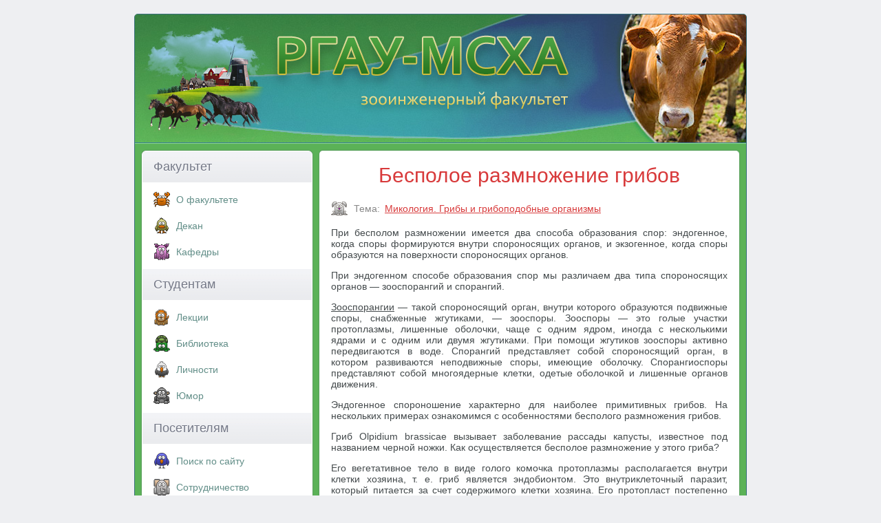

--- FILE ---
content_type: text/html; charset=UTF-8
request_url: https://www.activestudy.info/bespoloe-razmnozhenie-gribov/
body_size: 17862
content:
<!DOCTYPE html>
<html>
<head>
	<meta http-equiv="Content-Type" content="text/html; charset=UTF-8" />
	
	<meta name="viewport" content="width=device-width, initial-scale=1.0">
	<link rel="stylesheet" href="https://www.activestudy.info/wp-content/themes/msha/style.css" type="text/css" media="screen" />
	<link rel="icon" href="https://www.activestudy.info/wp-content/themes/msha/favicon.ico" type="image/x-icon" />
	<link rel="icon" href="https://www.activestudy.info/wp-content/themes/msha/favicon.svg" type="image/svg" />
	
		<style>img:is([sizes="auto" i], [sizes^="auto," i]) { contain-intrinsic-size: 3000px 1500px }</style>
	
		<!-- All in One SEO 4.8.9 - aioseo.com -->
		<title>Бесполое размножение грибов</title>
	<meta name="description" content="При бесполом размножении имеется два способа образования спор: эндогенное, когда споры формируются внутри спороносящих органов, и экзогенное, когда споры образуются на поверхности спороносящих органов. При эндогенном способе образования спор мы различаем два типа спороносящих органов — зооспорангий и спорангий. Зооспорангии — такой спороносящий орган, внутри которого образуются подвижные споры, снабженные жгутиками, — зооспоры. Зооспоры —" />
	<meta name="robots" content="max-snippet:-1, max-image-preview:large, max-video-preview:-1" />
	<meta name="author" content="admin"/>
	<link rel="canonical" href="https://www.activestudy.info/bespoloe-razmnozhenie-gribov/" />
	<meta name="generator" content="All in One SEO (AIOSEO) 4.8.9" />
		<!-- All in One SEO -->

<link rel='stylesheet' id='wp-block-library-css' href='https://www.activestudy.info/wp-includes/css/dist/block-library/style.min.css?ver=6.8.3' type='text/css' media='all' />
<style id='classic-theme-styles-inline-css' type='text/css'>
/*! This file is auto-generated */
.wp-block-button__link{color:#fff;background-color:#32373c;border-radius:9999px;box-shadow:none;text-decoration:none;padding:calc(.667em + 2px) calc(1.333em + 2px);font-size:1.125em}.wp-block-file__button{background:#32373c;color:#fff;text-decoration:none}
</style>
<link rel='stylesheet' id='wp-pagenavi-css' href='https://www.activestudy.info/wp-content/plugins/wp-pagenavi/pagenavi-css.css?ver=2.70' type='text/css' media='all' />
<link rel="https://api.w.org/" href="https://www.activestudy.info/wp-json/" /><link rel="alternate" title="JSON" type="application/json" href="https://www.activestudy.info/wp-json/wp/v2/posts/31761" /><link rel="alternate" title="oEmbed (JSON)" type="application/json+oembed" href="https://www.activestudy.info/wp-json/oembed/1.0/embed?url=https%3A%2F%2Fwww.activestudy.info%2Fbespoloe-razmnozhenie-gribov%2F" />
<link rel="alternate" title="oEmbed (XML)" type="text/xml+oembed" href="https://www.activestudy.info/wp-json/oembed/1.0/embed?url=https%3A%2F%2Fwww.activestudy.info%2Fbespoloe-razmnozhenie-gribov%2F&#038;format=xml" />
	<!--noindex-->
	<!-- Yandex.RTB -->
    <script>window.yaContextCb=window.yaContextCb||[]</script>
    <script src="https://yandex.ru/ads/system/context.js" async></script>
	<!--/noindex-->
</head>

<body>

<div id="container">
  <div id="header">
	<div id="logo">
             <a href="/"><img src="https://www.activestudy.info/wp-content/themes/msha/img/logo.png" alt="РГАУ-МСХА. Зооинженерный факультет" /></a>
	</div>
           </div>  <div id="sidebar1">


    <p class="top">Факультет</p>
    <input type="checkbox" id="menu1">
	<label for="menu1" onclick></label>
    <ul>
	  <li class="rubric-menu-1"><a href="/o-zoologicheskom-fakultete/">О факультете</a></li>
	  <li class="rubric-menu-2"><a href="/dekan-fakulteta/">Декан</a></li>
	  <li class="rubric-menu-3"><a href="/kafedry/">Кафедры</a></li>
	</ul>
	<p>Студентам</p>
	<input type="checkbox" id="menu2">
	<label for="menu2" onclick></label>
	<ul>
	  <li class="rubric-menu-7"><a href="/lekcii/">Лекции</a></li>
	  <li class="rubric-menu-9"><a href="/biblioteka/">Библиотека</a></li>
	  <li class="rubric-menu-14"><a href="/lichnosti/">Личности</a></li>
	  <li class="rubric-menu-5"><a href="/yumor/">Юмор</a></li>
	</ul>
	<p>Посетителям</p>
	<input type="checkbox" id="menu3">
	<label for="menu3" onclick></label>
	<ul>
	  <li class="rubric-menu-11"><a href="/poisk/">Поиск по сайту</a></li>
	  <li class="rubric-menu-6"><a href="/sotrudnichestvo/">Cотрудничество</a></li>
	  <li class="rubric-menu-10"><a href="/kontakty/">Контакты</a></li>
	</ul>


	  
<!-- Yandex.RTB R-A-323023-13 -->
<script>
window.yaContextCb.push(()=>{
	Ya.Context.AdvManager.render({
		"blockId": "R-A-323023-13",
		"type": "fullscreen",
		"platform": "touch"
	})
})
</script>

  </div>

  <div id="mainContent">
<div class="post-31761 post type-post status-publish format-standard hentry category-mikologiya-griby-i-gribopodobnye-organizmy" id="post-31761">
<div>
		
		<h1>Бесполое размножение грибов</h1>

<!--noindex-->
<!-- Yandex.RTB R-A-323023-10 -->
<div id="yandex_rtb_R-A-323023-10"></div>
<script>window.yaContextCb.push(()=>{
  Ya.Context.AdvManager.render({
    renderTo: 'yandex_rtb_R-A-323023-10',
    blockId: 'R-A-323023-10'
  })
})</script>
<!--/noindex-->

	<div class="rubric"><span><span class="cat-blind">Тема:</span>
		<a rel="category tag" href="https://www.activestudy.info/mikologiya-griby-i-gribopodobnye-organizmy/">Микология. Грибы и грибоподобные организмы</a>	</span>  &nbsp;</div>
	</div>	

<!--noindex-->

<script type="text/javascript">
//<![CDATA[
function addLink() {
    var selection = window.getSelection();

    var htmlDiv = document.createElement("div");
    for (var i = 0; i < selection.rangeCount; ++i) {
        htmlDiv.appendChild(selection.getRangeAt(i).cloneContents());
    }
    var selectionHTML = htmlDiv.innerHTML;

    var pagelink = "<p>Источник: <a href='"+document.location.href+"'>"+document.location.href+"</a> &copy; Зооинженерный факультет МСХА</p>";
    var copytext = selectionHTML + pagelink;

    var newdiv = document.createElement('div');
    newdiv.style.position = 'absolute';
    newdiv.style.left = '-99999px';

    document.body.appendChild(newdiv);
    newdiv.innerHTML = copytext;
    selection.selectAllChildren(newdiv);
    window.setTimeout(function () { document.body.removeChild(newdiv); }, 0);
}
document.oncopy = addLink;
//]]>
</script>
<!--/noindex-->

	<div id="content-body">
		<p>При бесполом размножении имеется два способа образования спор: эндогенное, когда споры формируются внутри спороносящих органов, и экзогенное, когда споры образуются на поверхности спороносящих органов.</p>
<p><!-- Yandex Native Ads C-A-323023-15 -->
<div id="yandex_rtb_C-A-323023-15"></div>
<script>window.yaContextCb.push(()=>{
  Ya.Context.AdvManager.renderWidget({
    renderTo: 'yandex_rtb_C-A-323023-15',
    blockId: 'C-A-323023-15'
  })
})</script></p>
<p>При эндогенном способе образования спор мы различаем два типа спороносящих органов — зооспорангий и спорангий.</p>
<p><span style="text-decoration: underline;">Зооспорангии</span> — такой спороносящий орган, внутри которого образуются подвижные споры, снабженные жгутиками, — зооспоры. Зооспоры — это голые участки протоплазмы, лишенные оболочки, чаще с одним ядром, иногда с несколькими ядрами и с одним или двумя жгутиками. При помощи жгутиков зооспоры активно передвигаются в воде. Спорангий представляет собой спороносящий орган, в котором развиваются неподвижные споры, имеющие оболочку. Спорангиоспоры представляют собой многоядерные клетки, одетые оболочкой и лишенные органов движения.</p>
<p>Эндогенное спороношение характерно для наиболее примитивных грибов. На нескольких примерах ознакомимся с особенностями бесполого размножения грибов.</p>
<p>Гриб Olpidium brassicae вызывает заболевание рассады капусты, известное под названием черной ножки. Как осуществляется бесполое размножение у этого гриба?</p>
<p>Его вегетативное тело в виде голого комочка протоплазмы располагается внутри клетки хозяина, т. е. гриб является эндобионтом. Это внутриклеточный паразит, который питается за счет содержимого клетки хозяина. Его протопласт постепенно разрастается, ядро многократно делится и он становится многоядерным. Вокруг этого комочка протоплазмы (амебоида) образуется оболочка. Содержимое внутри этой грибной клетки распадается на отдельные участки по числу ядер, снабженные одним жгутиком, при помощи которого осуществляется их передвижение. Вскоре в оболочке образуется выводной проток, который пробивает оболочку клетки-хозяина. Эти тельца через выводной проток выходят наружу в виде зооспор. Зооспора некоторое время плавает (при наличии капельножидкой влаги в почве), а затем прикрепляется к клетке корня хозяина, переливает в нее свое содержимое, и весь процесс начинается сначала. Здесь вся особь превращается в зооспорангий. Такие организмы, у которых все вегетативное тело превращается в зооспорангий, называются монокарпическими или холокарпическими.</p>
<p>Synchytrium endobioticum — возбудитель рака картофеля, вызывает образование на клубнях опухолевидных вздутий. Как и Olpidium brassicae, он является внутриклеточным паразитом, вегетативное тело которого также представлено амебоидом — голым участком протоплазмы. В определенный период развития амебоид становится из одноядерного многоядерным, сильно разрастается, при достижении зрелости одевается внутри клетки-хозяина оболочкой и переходит в состояние покоя (стадия летней цисты), после которого изнутри его, прорывая оболочку, выступает пузырь, одетый собственной оболочкой, это — просорус. Внутри просоруса обособляются многоядерные участки протоплазмы, окруженные своими оболочками. Каждый такой многоядерный участок представляет собой зооспорангий. Образованная таким путем группа зооспорангиев получила название соруса зооспорангиев. В данном случае одна особь превращается в несколько зооспорангиев, и на их образование расходуется все вегетативное тело.</p>
<p>У водных оомицетов зооспорангии развиваются на концах гиф мицелия. Примером может служить Saprolegnia. Его виды поселяются на трупах мелких животных, например насекомых, попавших в воду. Некоторые из них вызывают гибель мальков рыб. Белый мицелий, покрывающий этих животных, представлен разветвленными, неклеточными гифами, на концах которых и формируются зооспорангии. Их развитие происходит следующим образом. Отдельные ветви мицелия вздуваются, и вздутая часть отделяется от остальной грибницы поперечной перегородкой. В образовавшемся мешковидном отростке гифы происходит деление ядер, вокруг которых обособляется протоплазма и формируются двужгутиковые зооспоры.</p>
<p>Зооспоры здесь двух типов: одни зооспоры грушевидные, они выходят из образовавшегося на вершине зооспорангия отверстия, некоторое время плавают, затем останавливаются, утрачивают жгутики и одеваются тонкой оболочкой. В таком состоянии зооспора находится в течение непродолжительного времени. Затем оболочка лопается и из нее выходит зооспора другой формы — бобовидной, жгутики которой прикреплены сбоку, один из них направлен вперед, другой — назад. Проплавав несколько минут, такая зооспора останавливается, округляется, одевается тонкой оболочкой, теряет жгутики и затем прорастает в мицелий. Такие дважды подвижные организмы (имеющие зооспоры двух типов) называют <u>дипланетическими</u>. Образование подобной формы является своеобразным приспособлением к их распространению, ибо при двойном плавании зооспора уйдет от материнского организма значительно дальше.</p>
<p>Зооспорангии у видов Saprolegnia чаще всего одиночные, однако одно вегетативное тело здесь формирует не один зооспорангий, а несколько. Такие формы, у которых на одном вегетативном теле образуется много зооспорангиев, называют <u>поликарпическими</u>.</p>
<p>Иногда у представителей Saprolegnia можно наблюдать интересное явление, когда происходит врастание нового зооспорангия в оболочку старого, опустевшего. Это явление получило название пролиферации зооспорангиев. В опустевший зооспорангии поступает, новая часть протоплазмы, которая одевается внутри него собственной оболочкой. Так может повторяться несколько раз. Подобная же картина наблюдается и у близких к пор. Saprolegniales представителей пор. Monoblepharidales, например у Monoblepharis regignens. В других случаях у Saprolegnia можно наблюдать образование на одной и той же ветви мицелия группы зооспорангиев в виде кустика. В этих случаях молодой зооспорангий закладыва ется непосредственно под уже имевшимся, вырастая под некоторым углом к последнему</p>
<p>Эндогенными спорами являются также и спорангиоспоры формирующиеся внутри спорангия. Этот способ бесполого размножения наиболее распространен у мукоровых грибов (класс Zygomycetes). Спорангий развивается на спорангиеносце, представляющем собой вертикально расположенную гифу, отходящую от мицелия. В верхней части многоядерная клетка отде ляется поперечной перегородкой от остальной гифы. Эта клетка представляет собой будущий спорангий. В процессе роста она сильно вздувается, число ядер в ней увеличивается, затем вокруг нескольких ядер обособляется протоплазма, которая по периферии уплотняется, одевается оболочкой и образует неподвижные споры. При разрыве оболочки спорангия спорангиоспоры освобождаются и разносятся ветром. У многих мукоровых грибов верхняя часть спорангиеносца разрастается у углубляется внутрь спорангия, образуя колонку.</p>
<p><span style="text-decoration: underline;">Экзогенные споры (конидии)</span> — это споры, образующиеся на поверхности спороносящего органа, на конидиеносцах, представляющих специализированные ветви мицелия. Конидии в простейшем случае развиваются на конидиеносце одиночно. При этом в верхней части конидиеносца отделяется спорогенная клетка, с увеличением своего размера она становится конидией. Затем перегородка между конидиеносцем и будущей конидией расслаивается, обе половины округляются, и конидия легко отпадает. На ее месте возникает другая конидия, и так происходит многократно. На одном конидиеносце в одних случаях развиваются одиночные конидии, в других случаях может образовываться группа конидий. Кроме того, конидии могут возникать и в цепочках. Образование цепочек может происходить двумя способами. В одних случаях это происходит так: верхняя клетка, отделившаяся от конидиеносца, растет и затем делится на две — верхнюю и нижнюю; вновь образовавшаяся верхняя клетка дает конидии, а нижняя, спорогенная, клетка вновь делится на две: верхнюю — конидию и нижнюю — спорогенную. Так наблюдается многократно, в результате образуется цепочка конидий, в которой самая верхняя конидия является наиболее зрелой. Такая цепочка распадается последовательно, начиная сверху (базипетальный тип). В других случаях происходит образование акропетальной цепочки, в которой наиболее старой является самая нижняя конидия, и распадается она только после созревания всех конидий.</p>
<p>Из трех типов органов бесполого размножения, рассмотренных выше (зооспорангии, спорангии и конидии), наиболее примитивными следует считать зооспорангии, в которых формируются зооспоры, близкие по своему строению к тем простейшим формам, из которых возникают в последующем и растения, и животные. Спорангии и конидии несомненно являются более совершенными образованиями.</p>
<p>Просматривая группу грибов в целом, мы можем обратить внимание на то, что все эти три типа органов бесполого размножения в своем происхождении тесно связаны друг с другом. На примере близких видов или одного и того же вида можно наблюдать случаи переходов от зооспорангия к спорангию и к конидии и от спорангия к конидии.</p>
<p>Эволюция органов бесполого размножения у грибов теснейшим образом связана со средой обитания. При переходе грибов из водной среды обитания к условиям наземного существования у них появился ряд приспособлений, связанных с изменениями внешних условий среды. В первую очередь это отразилось на способах их размножения.</p>
<p>Зооспорангии присутствуют преимущественно у водных грибов, однако они еще сохранились и у некоторых грибов, приспособившихся к наземному образу жизни, развивающихся на сухопутных растениях, в то время как спорангии и конидий характерны исключительно для наземных организмов.</p>
<p>Большой интерес с точки зрения эволюции органов бесполого размножения представляет сем. Saprolegniaceae, объединяющее типичные водные организмы, развивающиеся на животных и растительных остатках, попавших в воду. Однако уже у этих форм намечается тенденция к сокращению подвижных стадий при формировании органов бесполого размножения.</p>
<p>У типичного для этого семейства р. Saprolegnia, как уже отмечалось ранее, имеются дипланетические зооспоры, отличающиеся друг от друга по форме. Зооспоры первой фазы имеют грушевидную форму и два жгутика, которые располагаются у заднего конца. Такая зооспора, выйдя из зооспорангия, плавает 15—20 мин, иногда полчаса, затем утрачивая жгутики, облекается оболочкой, покоится некоторый промежуток времени, после чего прорастает. При этом происходит разрыв оболочки и изнутри выходит вновь зооспора, но уже бобовидной или почковидной формы и также с двумя жгутиками» но расположенными по-иному. Одни из них направлен назад, а второй — вперед. Таким образом, зооспоры первой и второй фаз резко отличаются друг от друга, хотя принадлежат к одному виду и развиваются у одного и того же организма. Такие зооспоры передвигаются активно и за двойное плавание уходят от материнского организма на значительное расстояние. Однако такие дипланетические формы встречаются не у всех представителей этого семейства. Так, у р. Achlya, например, первичные зооспоры, плавая 15—20 мин, могут затем одеваться оболочкой, после чего сразу прорастают в вегетативный росток грибницы. Вторая стадия развития и вторичные зооспоры здесь отсутствуют. Подвижность зооспор, следовательно, сокращена вдвое по сравнению с Saprolegnia. Представители другого рода этого семейства — Pythiopsis образуют также только один тип зооспор, т. е. здесь первичный процесс превращения зооспор первой фазы в неподвижные споры проходит внутри зооспорангия. Наружу выходят уже неподвижные споры, которые сейчас же в окружающей водной среде прорастают с образованием вторичных зооспор. Вторичные зооспоры вскоре прорастают в мицелиальный росток.</p>
<p>У представителей Dictyuchus наблюдается еще более любопытное приспособление. Процесс превращения первичных грушевидных зооспор в неподвижные споры совершается и здесь внутри зооспорангия, который затем делится косыми перегородками на ряд ячеек, соответствующих количеству зооспор, развивающихся в таком зооспорангии. Для каждой зооспоры формируется свой собственный зооспорангий. А затем каждая из этих ячеек открывается своим отверстием, и оттуда выходят вторичные зооспоры, которые, находясь еще внутри зооспорангия, сбрасывают оболочки.</p>
<p>В Traustotheca мы встречаемся с очень интересным явлением, когда из зооспорангия наружу высыпаются неподвижные споры, которые затем прорастают вегетативным ростком мицелия. Зооспорангий в этом случае по своему внешнему облику и по своему содержимому превратился в спорангий, внутри которого развиваются неподвижные споры. Разница между зооспорангием и типичным спорангием заключается в том, что споры в типичном спорангии имеют свою собственную оболочку. Здесь же, у Traustotheca, эта оболочка появляется после нападения внутреннего содержимого зооспорангия на первичные зооспоры. Из этого примера видно, что совершенно несомненна связь настоящих зооспорангиев, заполненных (в случае Traustotheca) неподвижными спорами, с типичными спорангиями, внутри которых с самого начала возникают неподвижные споры.</p>
<p>Наконец, в пределах этого же семейства, у видов р. Aplanes. зооспоры претерпевают все фазы развития вплоть до образования вегетативного ростка внутри зооспорангия.</p>
<p>Связь таких органов спороношения, как зооспорангий и конидии, можно проиллюстрировать на примере представителя класса Oomycetes — Phythophthora infestans, возбудителя фитофтороза картофеля. Этот гриб является типичным наземным организмом, паразитирующим на различных органах растений из сем. пасленовых — картофеле, томатах и др. Бесполое размножение этого организма осуществляется при помощи зооспорангиев, которые часто называют конидиями. И то и другое название к этим органам вполне применимо, так как один и тот же орган может функционировать либо как зооспорангий, либо как конидия. Phytophthora infestans имеет эндофитную грибницу. Спороносящие органы — спорангиеносцы, или конидиеносцы, — образующиеся на эндофитной грибнице, выходят наружу через устьица с нижней стороны пораженного листа. На кончиках спорангиеносцев развиваются лимонообразные зооспорангии или конидии. Если поместить такие образования во влажную камеру на предметное стекло в каплю воды и наблюдать за их поведением, то через несколько часов мы увидим, что на кончике зооспорангия (или конидии) произойдет разрыв оболочки с образованием отверстия и изнутри наружу выйдут типичные бобовидные зооспоры с двумя жгутиками. В каждом зооспорангии формируется от 8 до 16 зооспор, которые после выхода из зооспорангия активно плавают в капле воды. Это типичный зооспорангий.</p>
<p>Проведем с тем же самым зооспорангием следующий эксперимент. Поместим зооспорангий на предметное сухое стекло, но создадим некоторую влажность в окружающей среде (покроем стеклянным колпаком со смоченной водой фильтровальной бумагой). Вместо зооспор из такого зооспорангия вырастет ростковая трубка, которая затем удлинится в вегетативный росток. Это типичная конидия.</p>
<p>В разных условиях одно и то же образование — зооспорангий — ведет себя по-разному: либо как типичный зооспорангий, либо как конидия.</p>
<p>Точно так же ведут себя зооспорангии целого ряда других родственных организмов в пределах близких семейств пор. Peronosporales. Представители сем. Pythiaceae — в основном сапрофитные формы, некоторые из них являются водными обитателями. Среди литиевых есть и фитопатогенные организмы, вызывающие болезни растений. Бесполое размножение у них осуществляется с помощью зооспор, развивающихся в зооспорангиях, которые образуются на концах вегетативных гиф, т. е. на недифференцированных ветвях мицелия. У одних видов зооспорангий прорастает, находясь еще на мицелии, у других видов зооспорангии вначале опадают, и только после этого начинается их прорастание. Это первый шаг на пути перехода к конидиальному спороношению. При прорастании такой зооспорангий дает трубку, заканчивающуюся пузырем, и уже в этом пузыревидном вздутии происходит формирование зооспор.</p>
<p>У более высокоорганизованных представителей пор. Peronosporales мы отмечаем дальнейшие этапы на пути замены зооспорангиев конидиями. Во-первых, у них закрепляется свойство зооспорангиев отпадать после созревания и переноситься ветром на другие субстраты и только после отпадения от спорангиеносцев переходить к прорастанию (виды р. Phytophthora, виды р. Plasmopara). Во-вторых, образование зооспорангиев начинает происходить у многих форм не на ветвях мицелия, а на специализированных частях грибницы, т. е. на спорангиеносцах, которые у более примитивных форм хотя морфологически и отличаются от вегетативной грибницы, однако функционально еще не отделены от нее, так как сохранили способность к продолжению роста даже после формирования и опадения зооспорангиев (например, Phyiophtliora).</p>
<p>Наконец, у наиболее высокоорганизованных представителей пор. Peronosporales (Plasmopara, Peronospora, Bremia) наблюдается как морфологическая, так и функциональная дифференциация спорангиеносцев (Plasmopara) и полная замена их конидиеносцами, формирующими типичные конидии (Bremia, Peronospora). Конидиеносцы здесь по форме и строению четко отличаются от мицелия, являясь специализированными органами, так как прекращают свой рост и развитие после образования конидий. У большинства грибов сем. Peronosporaceae, как правило, имеются типичные зооспорангии. Но у наиболее высокоорганизованных форм, таких, как Bremia и Peronospora, подвижные стадии в развитии органов бесполого размножения полностью утрачены. У этих форм зооспорангиев совершенно не образуется, хотя по развитию органов спороношения и другим признакам они близки к тем формам, которые имеют зооспорангии. Очень любопытно, что у конидий Bremia мы наблюдаем еще наличие сосочка, через который происходит их прорастание, тогда как у видов Peronospora прорастание совершается в любом месте конидии. Это наиболее высоко эволюционировавшие формы, приспособившиеся исключительно к паразитированию на наземных растениях. На этом основании мы можем считать, что зооспорангий является родоначальником конидии, а конидии, по крайней мере впервые возникшие, происходят от зооспорангиев, получивших при определенных условиях способность прорастать вегетативным ростком.</p>
<p>У представителей сем. Albuginaceae (паразиты высших растений) пор. Peronosporales бесполое размножение осуществляется с помощью зооспорангиев, развивающихся на коротких спорангиеносцах. Они располагаются на мицелии на ограниченном участке субстрата в виде ложа из тесно примыкающих друг к другу спорангиеносцев. Ложе развивается вначале под покровом ткани растения-хозяина и обнажается только при полном его созревании. Это первый случай возникновения ложа у грибов. Видимо, оно оказалось биологически целесообразным, так как затем находит свое развитие у многих более высокоорганизованных грибов.</p>
<p>Рассмотрим переход спорангиев к структурам, функционирующим как конидии. Спорангии, как известно, характерны исключительно для мукоровых грибов (пор. Mucorales), у которых на ценотическом, неклеточном мицелии образуются спорангиеносцы со спорангием на вершине, внутри которого формируется большое количество спорангиоспор. Созревшие в спорангиях спорангиоспоры при разрушении верхних частей оболочек спорангия высыпаются и разносятся ветром. У видов наиболее широко распространенного р. Mucor формируются только такие многоспоровые спорангии.</p>
<p>У Thamnidium мы наблюдаем несколько иную картину. Здесь, так же как и у Mucor, возникает многоспоровый спорангий, располагающийся на вершине спорангиеносцев в виде вздутой клетки, внутри которой развиваются в большом количестве спорангиоспоры. Однако кроме многоспорового спорангия на боковых ответвлениях спорангиеносцев развиваются еще и малоспоровые спорангии — спорангиоли. Спорангиолей всегда развивается много, но количество спор в них не более 2—6.</p>
<p>У близкого к Thamnidium другого рода мукоровых грибов — Chaetocladium, паразитирующего на других мукоровых, многоспоровый спорангий совсем не формируется. На боковых ответвлениях спорангиеносца развиваются только малоспоровые спорангии — спорангиоли, внутри которых, как правило, образуется лишь по одной спорангноспоре, при этом се оболочка часто срастается с оболочкой спорангиоли, так что по существу это образование можно рассматривать как конидию. Спорангиоли и ведут себя, как конидии: могут отрываться от конца спорангиеносца, разноситься воздушными течениями и прорастать вегетативным ростком грибницы. Таким образом, путем уменьшения спор внутри споровместилища, вплоть до одной, и происходит превращение спорангиев в конидии.</p>
<p>Переход от спорангиев к конидиям у мукоровых грибов может осуществляться и другими путями. Так, например, у представителей Cunninghamella на начальной стадии имеет место образование типичного шаровидного вздутия на вершине спорангиеносца. Но развитие спорангия на этом и закапчивается, внутри него спор не возникает. Затем на оболочке спорангия образуются небольшие выросты, которые называются <u>стеригмами</u>, и на их концах затем и развиваются споры. Таким образом, в этом случае спорообразование вынесено изнутри на поверхность того же спорангия, хотя споры приобрели новый характер и оказались не эндогенными, каким являются спорангиоспоры, а экзогенными, т. е. конидиями.</p>
<p>У представителей Syncephalis и Piplocephalis на расширенной части спорангиеносца образуются цилиндрические спорангиоли, и освобождение спорангиоспор здесь происходит либо после разрушения оболочки спорангиолей, либо после распадения этих спорангиолей на отдельные клетки.</p>
<p>Таким образом, несмотря на принципиальное различие в типах бесполого размножения грибов (зооспорангий, спорангий, конидия), между ними существует тесная связь их друг с другом, и это дает нам возможность понять ход эволюционного процесса в прошлом.</p>
<p>То, что зооспорангии в процессе эволюции могли быть заменены спорангиями, легко объясняется влиянием окружающей среды, связанным с переходом водных организмов к наземным, более сложным условиям существования. Прежде чем перейти в эти новые условия и приобрести новые свойства, организмы должны были иметь и потенциальную возможность приспособления к этим условиям. В превращении зооспорангия в спорангий мы видим только повышение качества спороносящих органов. Спорангии являются более совершенными, они лучше приспособлены к наземным условиям, чем зооспорангии: спорангиоспоры, снабженные оболочкой, хорошо защищены от высыхания и легко разносятся потоками воздуха. Повышение качества при превращении зооспорангия в спорангий произошло без утраты каких-либо свойств, поскольку и внутри зооспорангия, и внутри спорангия образуется большое количество спор. Такое превращение несомненно оказалось целесообразным и привело к формированию и расселению наземных организмов.</p>
<p>Но когда происходит замена типичного зооспорангия конидией или спорангия конидией, то здесь наряду с приобретением нового качества при переходе из водной среды в сухопутную одновременно наблюдается как бы редукционный процесс в виде уменьшения количества спор. Так, у Phytophthora infestans внутри типичного зоспорангия развивается до 10—16 зооспор, из которых каждая может дать начало новому организму. А когда у этого же вида зооспорангий функционирует как конидия, то возникает только один вегетативный росток при ее прорастании, который дает начало лишь одной особи.</p>
<p>Точно так же, когда вместо крупного многоспорового спорангия у того же Thamnidium возникают мелкие малоспоровые спорангиоли, это несомненно редукционный процесс. Известно, что высшие грибы (как наиболее высокоорганизованные грибы) размножаются при помощи конидий, полностью утратив не только зооспорангии, но и спорангии. Почему же это уменьшение числа спор оказалось полезным, почему конидиальные формы оказались наиболее совершенными формами? Оказывается, что в последующей эволюции грибы возместили эту первоначальную утрату количества спор и возместили ее многократно.</p>
<p>Конидиальные спороношения отличаются исключительным разнообразием как в способах возникновения конидии и в особенностях строения конидий, так и в многообразии строения самих конидиеносцев.</p>
<p>По способу образования конидий различают артроспоры, пороспоры, фиалоспоры, бластоспоры и т. д. Артроспоры — это конидии, образующиеся в результате фрагментации конидиеносцев. Пороспоры представляют собой конидии, возникающие через поры в оболочке конидиеносца. Такие пороспоры могут быть одиночными и располагаться апикально или латерально, или оставаться в акропетальных цепочках. Фиалоспоры образуются на вершине особых выростов конидиеносца, имеющих бутылочную форму и называемых <u>фиалидами</u>.</p>
<p>Конидии по форме и строению очень разнообразны. Исходной формой конидий являются одиночные бесцветные конидии. Усложнение в строении конидий может идти в разных направлениях:</p>
<ul>
<li>возникновения многоклеточности, при этом конидии остаются бесцветными,</li>
<li>приобретения окраски, которая играет защитную роль; одновременно конидии усложняются с образованием поперечных перегородок,</li>
<li>приобретения дополнительных образований вторичного характера — наличия ответвлений, выростов, щетинок, что особенно проявляется у вторичноводных гифомицетов (тетрарадиальные споры и пр.), а также образования различного рода скульптуры на наружной оболочке конидий.</li>
</ul>
<p>Конидиеносцы, на которых формируются конидии, также имеют различное строение, в простейшем случае конидиеносцы представляют собой прямую, вертикально растущую специализированную ветвь мицелия, приспособленную к отчленению тем или иным путем конидий. Усложнение конидиеносцев, которое способствовало значительному увеличению числа конидий, шло в двух направлениях, — с одной стороны, мы наблюдаем усовершенствование одиночно развивающихся конидиеносцев, а с другой — у огромного числа грибов отмечается формирование целых групп конидиеносцев.</p>
<p>Усовершенствование одиночных конидиеносцев проявляется в различном характере их ветвления. Они могут быть дихотомически разветвленными, моноподиальными, спмподиальными, мутовчатыми, что приводит к формированию на одном конидиеносце огромного количества конидий.</p>
<p>Второй путь усложнения конидиального аппарата привел к формированию групп конидиеносцев. К ним относятся коремии, ложе и пикниды.</p>
<p><span style="text-decoration: underline;">Коремии</span> — это одновременное развитие нескольких десятков конидиеносцев, которые в процессе роста, приподнимаясь кверху, всегда срастаются своими боками, образуя столбик или колонку. В верхней части такой колонки могут развиваться дополнительные ветви, и в конце концов образуется головка, представляющая собой вздутие, состоящее из бесчисленного количества конидий, возникающих на концах таких конидиеносцев. Коремии встречаются у многих грибов, они характерны, например, для возбудителя голландской болезни вязов — Graphium ulmi и др.</p>
<p>Под названием «ложе» подразумевают очень большое количество конидиеносцев (часто много сотен), растущих рядом друг около друга, вначале в большинстве случаев под покровом ткани растения-хозяина. Чаще всего в состав ложа входят простые, реже слаборазветвленные, относительно короткие конидиеносцы. Обнажение такого ложа может происходить путем разрыва прикрывающих его тканей субстрата под давлением самого ложа. После этого освобожденные конидии легко подхватываются ветром и распыляются. Характерной особенностью ложа является еще и то, что у его основания, в нижней части конидиеносцев, располагается довольно плотное сплетение вегетативного мицелия в виде подстилающего слоя, на котором и развиваются конидиеносцы. Подстилающий слой имеет строение, очень близкое к строению склероциев. Нередко подстилающий нижний слой может с боков загибаться, являясь, таким образом, известной защитой ложа от влияния неблагоприятных условий. Ложе может быть погруженным в субстрат либо быть поверхностным относительно субстрата. В одних случаях оно бывает вогнутым, в других — выпуклым либо совершенно плоским. Таким образом, ложе от коремии отличается прежде всего своей величиной: в состав ложа входит часто много сотен конидиеносцев, в то время как в состав коремии входит небольшое их количество. Как правило, ложе состоит из относительно коротких конидиеносцев, в то время как коремии слагаются из более или менее удлиненных конидиеносцев. Наконец, у ложа имеется подстилающее мицелиальное сплетение, которое у коремии отсутствует.</p>
<p>Наиболее совершенной формой конидиального спороношения является пикнида. Формирование пикниды можно представить как дальнейшее развитие мицелиального подстилающего слоя у ложа, который охватывает конидиеносцы не только с боков, но переходит и на верхнюю часть ложа. При развитии подстилающего слоя в последующем формируется полное прикрытие конидиального ложа, и расположение конидиеносцев может оказаться своеобразным. Вместо образования конидиеносцев у самого основания ложа они располагаются по всей поверхности загнутого подстилающего слоя, который прикрывает их не только с боков, но и сверху. В таком случае формируется уже более или менее типичное вместилище, сходное по внешнему виду с плодовым телом, которое здесь называется пикнидой. Сами конидиеносцы при этом оказываются заключенными внутри такого вместилища, располагаясь по всей внутренней поверхности пикниды. Такие пикниды, как правило, снабжены на вершине отверстием (устьице, или пора), через которое и происходит освобождение конидий. Обычно они выходят наружу в виде слизистой массы, затем происходит подсыхание этой массы спор и дальнейшее распыление их ветром или размывание каплями воды (в зависимости от вида гриба).</p>
<p>Кроме одиночных пикнид у многих грибов встречаются сложные пикниды, которые представляют собой камеры (полости), развивающиеся в ткани стромы (состоящей из сплетения гиф мицелия) и имеющие общее выводное отверстие, через которое и выходят конидии. Пикнида как наиболее совершенная форма конидиального спороношения содержит, во-первых, большое количество конидиеносцев, а, во-вторых, и конидиеносцы, и конидии, вызревающие на конидиеносцах, хорошо прикрыты и защищены оболочкой пикниды.</p>
<p>Установлено несколько путей образования пикнид. В простейшем случае стенки пикнид образуются в результате многократного деления отдельной клетки или некоторого числа клеток одной и той же гифы, как это было установлено для Phoma herbarum. У другого вида этого же рода — Phoma pirina — в образовании оболочки пикниды участвуют клетки нескольких гиф, срастающихся друг с другом. Оба эти пути развития пикниды получили название меристогенного. Но есть еще и так называемый симфиогенный способ образования пикнид, который заключается в том, что здесь принимают участие многие ветви различных гиф мицелия, которые в определенном месте начинают разрастаться, ветвиться, переплетаться и уплотняться с образованием стенки пикниды.</p>
<p>У подавляющего большинства грибов именно с помощью спор бесполого размножения (зооспор, спорангиоспор, конидий) происходит распространение их в природных условиях. У многих, например, сумчатых грибов бесполое размножение в течение вегетационного периода может повторяться 8—10 раз, оно представляет гаплоидную генерацию этих грибов. У базидиальных грибов конидиальное спороношение также встречается (хотя и реже, чем у сумчатых грибов). Но в отличие от сумчатых грибов, у которых эти конидиальные стадии являются гаплоидными, у базидиальных грибов и конидиальные спороношения, как правило, являются дикариотическими (как и вегетативный мицелий).</p>
<p><!--noindex--></p>
<p style="text-align: right;">Источник: <i>Н.П. Черепанова. Морфология и размножение грибов. Учебное пособие. Изд-во Ленинградского университета. Ленинград. 1981</i></p>
<p><!--/noindex--></p>

	
	</div>

<!--noindex-->
<!-- Yandex.RTB R-A-323023-11 -->
<div id="yandex_rtb_R-A-323023-11"></div>
<script>window.yaContextCb.push(()=>{
  Ya.Context.AdvManager.render({
    renderTo: 'yandex_rtb_R-A-323023-11',
    blockId: 'R-A-323023-11'
  })
})</script>
<!--/noindex-->

	<div class='yarpp yarpp-related yarpp-related-website yarpp-template-list'>
<!-- YARPP List -->
<div id="additional-content-header">Дополнительные материалы по теме</div><ul id="additional-content-list">
<li><a href="https://www.activestudy.info/vegetativnoe-i-bespoloe-razmnozhenie-gribov-2/" rel="bookmark" title="Вегетативное и бесполое размножение грибов">Вегетативное и бесполое размножение грибов</a></li>
<li><a href="https://www.activestudy.info/vegetativnoe-i-bespoloe-razmnozhenie-gribov/" rel="bookmark" title="Вегетативное и бесполое размножение грибов. Споры вегетативного размножения грибов">Вегетативное и бесполое размножение грибов. Споры вегетативного размножения грибов</a></li>
<li><a href="https://www.activestudy.info/bespoloe-razmnozhenie-anamorfa-sumchatyx-gribov/" rel="bookmark" title="Бесполое размножение (анаморфа) сумчатых грибов">Бесполое размножение (анаморфа) сумчатых грибов</a></li>
<li><a href="https://www.activestudy.info/razmnozhenie-gribov-2/" rel="bookmark" title="Размножение грибов: вегетативное, бесполое, половое размножение">Размножение грибов: вегетативное, бесполое, половое размножение</a></li>
<li><a href="https://www.activestudy.info/razmnozhenie-gribov-soxranenie-i-rasprostranenie-ix-v-prirode/" rel="bookmark" title="Размножение грибов, сохранение и распространение их в природе">Размножение грибов, сохранение и распространение их в природе</a></li>
<li><a href="https://www.activestudy.info/razmnozhenie-anamorfnyx-gribov/" rel="bookmark" title="Размножение анаморфных грибов">Размножение анаморфных грибов</a></li>
<li><a href="https://www.activestudy.info/xarakternye-priznaki-anamorfnyx-gribov/" rel="bookmark" title="Характерные признаки анаморфных грибов">Характерные признаки анаморфных грибов</a></li>
<li><a href="https://www.activestudy.info/prorastanie-spor-gribov/" rel="bookmark" title="Прорастание спор грибов. Вегетативное и фруктификативное">Прорастание спор грибов. Вегетативное и фруктификативное</a></li>
<li><a href="https://www.activestudy.info/polovoe-razmnozhenie-teleomorfa-sumchatyx-gribov/" rel="bookmark" title="Половое размножение (телеоморфа) сумчатых грибов">Половое размножение (телеоморфа) сумчатых грибов</a></li>
<li><a href="https://www.activestudy.info/prorastanie-spor-gribov-2/" rel="bookmark" title="Прорастание спор грибов">Прорастание спор грибов</a></li>
</ul>
</div>
</div>



	<br />

    </div>
  <br class="clearfloat" />
  <div id="footer">
    <p>Зооинженерный факультет МСХА. Неофициальный сайт</p>
  </div>
</div>
<script type="speculationrules">
{"prefetch":[{"source":"document","where":{"and":[{"href_matches":"\/*"},{"not":{"href_matches":["\/wp-*.php","\/wp-admin\/*","\/wp-content\/uploads\/*","\/wp-content\/*","\/wp-content\/plugins\/*","\/wp-content\/themes\/msha\/*","\/*\\?(.+)"]}},{"not":{"selector_matches":"a[rel~=\"nofollow\"]"}},{"not":{"selector_matches":".no-prefetch, .no-prefetch a"}}]},"eagerness":"conservative"}]}
</script>
<link rel='stylesheet' id='yarppRelatedCss-css' href='https://www.activestudy.info/wp-content/plugins/yet-another-related-posts-plugin/style/related.css?ver=5.30.11' type='text/css' media='all' />
<!-- Yandex.Metrika counter -->
<script type="text/javascript" >
    (function (d, w, c) {
        (w[c] = w[c] || []).push(function() {
            try {
                w.yaCounter11408269 = new Ya.Metrika({
                    id:11408269,
                    clickmap:true,
                    trackLinks:true,
                    accurateTrackBounce:true
                });
            } catch(e) { }
        });

        var n = d.getElementsByTagName("script")[0],
            s = d.createElement("script"),
            f = function () { n.parentNode.insertBefore(s, n); };
        s.type = "text/javascript";
        s.async = true;
        s.src = "https://cdn.jsdelivr.net/npm/yandex-metrica-watch/watch.js";

        if (w.opera == "[object Opera]") {
            d.addEventListener("DOMContentLoaded", f, false);
        } else { f(); }
    })(document, window, "yandex_metrika_callbacks");
</script>
<noscript><div><img src="https://mc.yandex.ru/watch/11408269" style="position:absolute; left:-9999px;" alt="" /></div></noscript>
<!-- /Yandex.Metrika counter -->

</body>
</html>